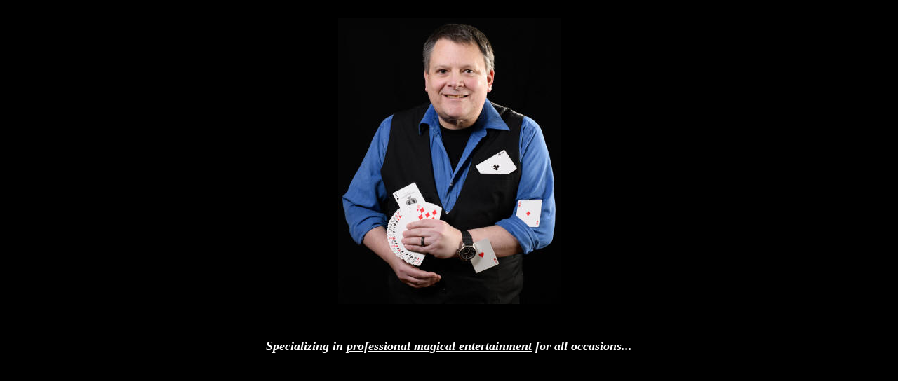

--- FILE ---
content_type: text/html
request_url: http://jrmagic.net/home.htm
body_size: 892
content:
<html xmlns:v="urn:schemas-microsoft-com:vml" xmlns:o="urn:schemas-microsoft-com:office:office" xmlns="http://www.w3.org/TR/REC-html40">

<head>
<meta name="GENERATOR" content="Microsoft FrontPage 6.0">
<meta name="ProgId" content="FrontPage.Editor.Document">
<meta http-equiv="Content-Type" content="text/html; charset=windows-1252">

<title>JR magic home page</title>
<base target="_self">
</head>

<body text="#FFFF00" bgcolor="#000000" leftmargin="40">

<p align="center">
<br>
<img border="0" src="grieco-9272-3264.jpg" width="317" height="408"></p>
<p align="center">&nbsp;</p>
<p align="center">
<b><i><font size="4" color="#FFFFFF">Specializing in <u>
professional magical entertainment</u> for all occasions...</font></i></b></p>
<p align="center">&nbsp;</p>
<p align="center">&nbsp;</p>
<p align="center">&nbsp;</p>

</body>

</html>